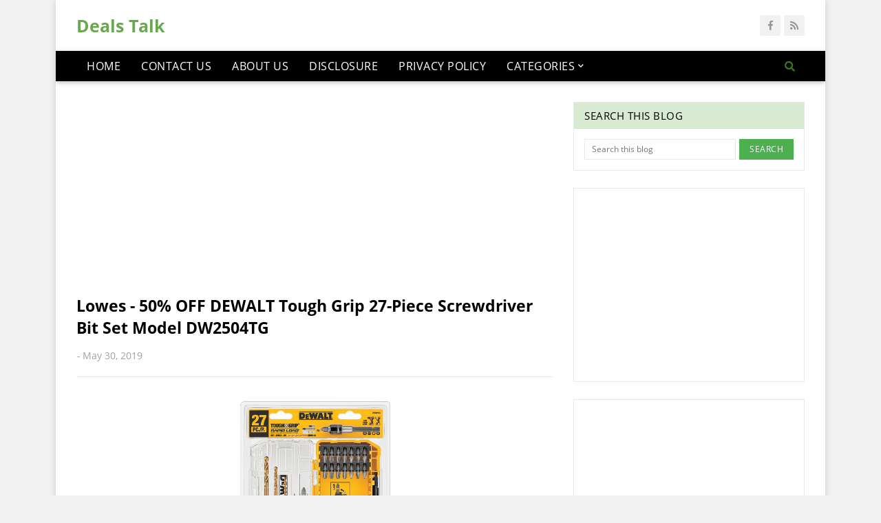

--- FILE ---
content_type: text/html; charset=utf-8
request_url: https://www.google.com/recaptcha/api2/aframe
body_size: 267
content:
<!DOCTYPE HTML><html><head><meta http-equiv="content-type" content="text/html; charset=UTF-8"></head><body><script nonce="JekCZUGZ5x1hqPogadtTiA">/** Anti-fraud and anti-abuse applications only. See google.com/recaptcha */ try{var clients={'sodar':'https://pagead2.googlesyndication.com/pagead/sodar?'};window.addEventListener("message",function(a){try{if(a.source===window.parent){var b=JSON.parse(a.data);var c=clients[b['id']];if(c){var d=document.createElement('img');d.src=c+b['params']+'&rc='+(localStorage.getItem("rc::a")?sessionStorage.getItem("rc::b"):"");window.document.body.appendChild(d);sessionStorage.setItem("rc::e",parseInt(sessionStorage.getItem("rc::e")||0)+1);localStorage.setItem("rc::h",'1768935929337');}}}catch(b){}});window.parent.postMessage("_grecaptcha_ready", "*");}catch(b){}</script></body></html>